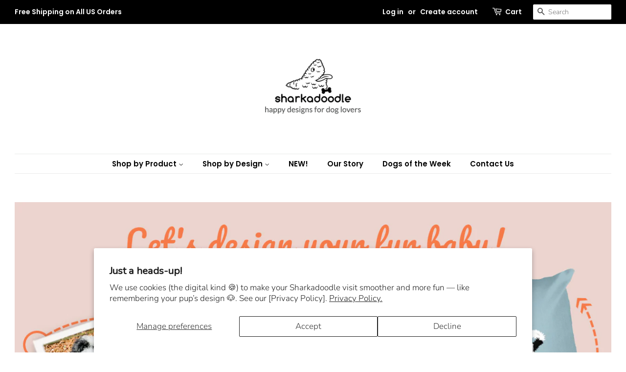

--- FILE ---
content_type: text/css
request_url: https://sharkadoodle.com/cdn/shop/t/48/assets/header.css?v=87567351143642410571748989876
body_size: -628
content:
.ai-images{display:inline-flex;flex-wrap:wrap;justify-content:center;align-items:center;vertical-align:middle;gap:10px}.ai-images img{width:30px;height:auto;object-fit:cover;border-radius:5px}@media only screen and (max-width: 768px){.ai-images{display:inline-block;vertical-align:bottom;height:30px;float:right;margin-right:10px}.ai-images img{width:30px;height:auto;object-fit:cover;border-radius:5px;margin-left:5px}}
/*# sourceMappingURL=/cdn/shop/t/48/assets/header.css.map?v=87567351143642410571748989876 */


--- FILE ---
content_type: text/javascript
request_url: https://sharkadoodle.com/cdn/shop/t/48/assets/header.js?v=142818856954538448181748989876
body_size: -427
content:
document.addEventListener("DOMContentLoaded",()=>{const imagesDivs=document.getElementsByClassName("ai-images"),storedImages=JSON.parse(localStorage.getItem("aiImageURLs"))||[];console.log(storedImages),console.log(imagesDivs),Array.from(imagesDivs).forEach(imagesDiv=>{storedImages.length>0&&(imagesDiv.style.visibility="visible"),storedImages.forEach(url=>{const img=document.createElement("img");img.src=url,img.alt="Stored Image",imagesDiv.appendChild(img)})})});
//# sourceMappingURL=/cdn/shop/t/48/assets/header.js.map?v=142818856954538448181748989876
